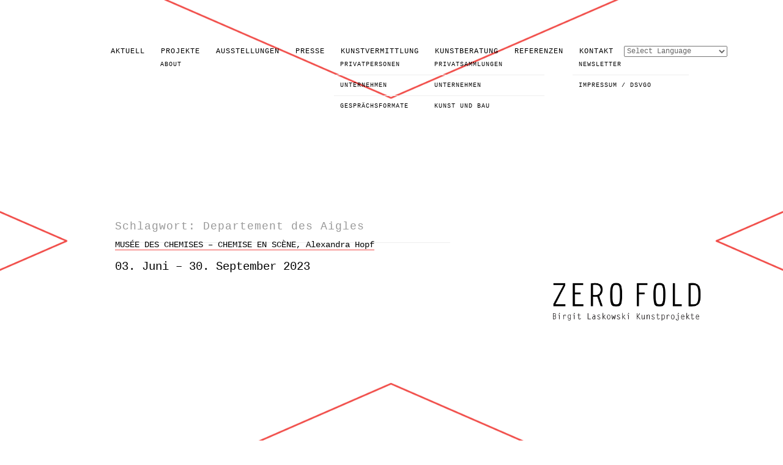

--- FILE ---
content_type: text/html; charset=UTF-8
request_url: https://www.zerofold.de/tag/departement-des-aigles/
body_size: 23486
content:
<!DOCTYPE html>
<html lang="de">
<head>
<meta charset="UTF-8">
<meta name="viewport" content="width=device-width, initial-scale=1">
<link rel="profile" href="https://gmpg.org/xfn/11">
<link rel="pingback" href="">

<title>Departement des Aigles &#8211; Zero Fold</title>
<link rel='dns-prefetch' href='//s.w.org' />
<link rel="alternate" type="application/rss+xml" title="Zero Fold &raquo; Feed" href="https://www.zerofold.de/feed/" />
<link rel="alternate" type="application/rss+xml" title="Zero Fold &raquo; Kommentar-Feed" href="https://www.zerofold.de/comments/feed/" />
<link rel="alternate" type="application/rss+xml" title="Zero Fold &raquo; Departement des Aigles Schlagwort-Feed" href="https://www.zerofold.de/tag/departement-des-aigles/feed/" />
		<script type="text/javascript">
			window._wpemojiSettings = {"baseUrl":"https:\/\/s.w.org\/images\/core\/emoji\/11\/72x72\/","ext":".png","svgUrl":"https:\/\/s.w.org\/images\/core\/emoji\/11\/svg\/","svgExt":".svg","source":{"concatemoji":"https:\/\/www.zerofold.de\/wp-includes\/js\/wp-emoji-release.min.js?ver=5.0.22"}};
			!function(e,a,t){var n,r,o,i=a.createElement("canvas"),p=i.getContext&&i.getContext("2d");function s(e,t){var a=String.fromCharCode;p.clearRect(0,0,i.width,i.height),p.fillText(a.apply(this,e),0,0);e=i.toDataURL();return p.clearRect(0,0,i.width,i.height),p.fillText(a.apply(this,t),0,0),e===i.toDataURL()}function c(e){var t=a.createElement("script");t.src=e,t.defer=t.type="text/javascript",a.getElementsByTagName("head")[0].appendChild(t)}for(o=Array("flag","emoji"),t.supports={everything:!0,everythingExceptFlag:!0},r=0;r<o.length;r++)t.supports[o[r]]=function(e){if(!p||!p.fillText)return!1;switch(p.textBaseline="top",p.font="600 32px Arial",e){case"flag":return s([55356,56826,55356,56819],[55356,56826,8203,55356,56819])?!1:!s([55356,57332,56128,56423,56128,56418,56128,56421,56128,56430,56128,56423,56128,56447],[55356,57332,8203,56128,56423,8203,56128,56418,8203,56128,56421,8203,56128,56430,8203,56128,56423,8203,56128,56447]);case"emoji":return!s([55358,56760,9792,65039],[55358,56760,8203,9792,65039])}return!1}(o[r]),t.supports.everything=t.supports.everything&&t.supports[o[r]],"flag"!==o[r]&&(t.supports.everythingExceptFlag=t.supports.everythingExceptFlag&&t.supports[o[r]]);t.supports.everythingExceptFlag=t.supports.everythingExceptFlag&&!t.supports.flag,t.DOMReady=!1,t.readyCallback=function(){t.DOMReady=!0},t.supports.everything||(n=function(){t.readyCallback()},a.addEventListener?(a.addEventListener("DOMContentLoaded",n,!1),e.addEventListener("load",n,!1)):(e.attachEvent("onload",n),a.attachEvent("onreadystatechange",function(){"complete"===a.readyState&&t.readyCallback()})),(n=t.source||{}).concatemoji?c(n.concatemoji):n.wpemoji&&n.twemoji&&(c(n.twemoji),c(n.wpemoji)))}(window,document,window._wpemojiSettings);
		</script>
		<style type="text/css">
img.wp-smiley,
img.emoji {
	display: inline !important;
	border: none !important;
	box-shadow: none !important;
	height: 1em !important;
	width: 1em !important;
	margin: 0 .07em !important;
	vertical-align: -0.1em !important;
	background: none !important;
	padding: 0 !important;
}
</style>
<link rel='stylesheet' id='gtranslate-style-css'  href='https://www.zerofold.de/wp-content/plugins/gtranslate/gtranslate-style16.css?ver=5.0.22' type='text/css' media='all' />
<link rel='stylesheet' id='wp-block-library-css'  href='https://www.zerofold.de/wp-includes/css/dist/block-library/style.min.css?ver=5.0.22' type='text/css' media='all' />
<link rel='stylesheet' id='sosimple-style-css'  href='https://www.zerofold.de/wp-content/themes/sosimple_child/style.css?ver=5.0.22' type='text/css' media='all' />
<link rel='stylesheet' id='shiftnav-css'  href='https://www.zerofold.de/wp-content/plugins/shiftnav-responsive-mobile-menu/assets/css/shiftnav.min.css?ver=1.6.3' type='text/css' media='all' />
<link rel='stylesheet' id='shiftnav-font-awesome-css'  href='https://www.zerofold.de/wp-content/plugins/shiftnav-responsive-mobile-menu/assets/css/fontawesome/css/font-awesome.min.css?ver=1.6.3' type='text/css' media='all' />
<script>if (document.location.protocol != "https:") {document.location = document.URL.replace(/^http:/i, "https:");}</script><script type='text/javascript' src='https://www.zerofold.de/wp-includes/js/jquery/jquery.js?ver=1.12.4'></script>
<script type='text/javascript' src='https://www.zerofold.de/wp-includes/js/jquery/jquery-migrate.min.js?ver=1.4.1'></script>
<link rel='https://api.w.org/' href='https://www.zerofold.de/wp-json/' />
<meta name="generator" content="WordPress 5.0.22" />

	<!-- ShiftNav CSS
	================================================================ -->
	<style type="text/css" id="shiftnav-dynamic-css">


/** ShiftNav Custom Menu Styles (Customizer) **/
/* togglebar */
#shiftnav-toggle-main { background:#ffffff; }

/* Status: Loaded from Transient */

	</style>
	<!-- end ShiftNav CSS -->

	<style type="text/css">@import url(//fonts.googleapis.com/css?family=Anaheim);body, .herotext, .herobuttons .button { font-family: "Anaheim" !important }</style>	<style type="text/css">
			.site-title a,
		.site-description {
			color: #fc5928;
		}
		</style>
	<style type="text/css" id="custom-background-css">
body.custom-background { background-image: url("https://www.zerofold.de/wp-content/uploads/2016/10/Sqare2.png"); background-position: center top; background-size: auto; background-repeat: no-repeat; background-attachment: fixed; }
</style>
<link rel="icon" href="https://www.zerofold.de/wp-content/uploads/2016/10/cropped-icon_ZeroFold2-32x32.png" sizes="32x32" />
<link rel="icon" href="https://www.zerofold.de/wp-content/uploads/2016/10/cropped-icon_ZeroFold2-192x192.png" sizes="192x192" />
<link rel="apple-touch-icon-precomposed" href="https://www.zerofold.de/wp-content/uploads/2016/10/cropped-icon_ZeroFold2-180x180.png" />
<meta name="msapplication-TileImage" content="https://www.zerofold.de/wp-content/uploads/2016/10/cropped-icon_ZeroFold2-270x270.png" />
		<style type="text/css" id="wp-custom-css">
			@media screen and (max-width: 800px) {
	.content-area { 
		margin: 0 0 0 6em;
	}
	.site-main {
		margin: 0 0 0 -5em;
		max-width: 600px;
	}
	.site-branding, #text-3 {
		display: none;
	}
	.moblogo {
		margin: -40px 0 30px 0;
		max-width: 260px;
	}
	.page-id-290 .moblogo {
		display: none !important;
	}
	h1.entry-title {
		font-weight: 600;
		font-size: 20px;
		margin-top: 20px;
	}
	.site-logo { top: 12em;
		max-height: 150px;
		position: fixed;
		left: 0px !important;
		right: auto;
		width: auto;
	}
}

@media screen and (min-width: 801px) {
	.moblogo {
		display: none;
	}
	#text-3 {
		margin-top: 10px;	
	}
}		</style>
	</head>

<body data-rsssl=1 class="archive tag tag-departement-des-aigles tag-399 custom-background">
<div id="page" class="hfeed site">
	<a class="skip-link screen-reader-text" href="#content">Zum Inhalt springen</a>

	<header id="masthead" class="site-header" role="banner">
		<div class="site-branding">
						
					    
		    <div class='site-logo'>
		        <a href='https://www.zerofold.de/' title='Zero Fold' rel='home'><img src='https://www.zerofold.de/wp-content/uploads/2016/09/Logo_ZEROFOLD.png' alt='Zero Fold'></a>
		    </div>
					</div><!-- .site-branding -->

		<nav id="site-navigation" class="main-navigation" role="navigation">
			<button class="menu-toggle" aria-controls="primary-menu" aria-expanded="false">Hauptmenü</button>
			<div class="menu-menu-1-container"><ul id="primary-menu" class="menu"><li id="menu-item-21" class="menu-item menu-item-type-post_type menu-item-object-page menu-item-home menu-item-21"><a href="https://www.zerofold.de/">AKTUELL</a></li>
<li id="menu-item-3484" class="menu-item menu-item-type-post_type menu-item-object-page menu-item-has-children menu-item-3484"><a href="https://www.zerofold.de/ausstellungsprogramm-kooperationen/">PROJEKTE</a>
<ul class="sub-menu">
	<li id="menu-item-1121" class="menu-item menu-item-type-post_type menu-item-object-page menu-item-1121"><a href="https://www.zerofold.de/ueber-zero-fold/">ABOUT</a></li>
</ul>
</li>
<li id="menu-item-25" class="menu-item menu-item-type-taxonomy menu-item-object-category menu-item-25"><a href="https://www.zerofold.de/category/ausstellungen/">AUSSTELLUNGEN</a></li>
<li id="menu-item-20" class="menu-item menu-item-type-post_type menu-item-object-page menu-item-20"><a href="https://www.zerofold.de/presse/">PRESSE</a></li>
<li id="menu-item-73" class="menu-item menu-item-type-post_type menu-item-object-page menu-item-has-children menu-item-73"><a href="https://www.zerofold.de/kunstvermittlung/">KUNSTVERMITTLUNG</a>
<ul class="sub-menu">
	<li id="menu-item-3561" class="menu-item menu-item-type-post_type menu-item-object-page menu-item-3561"><a href="https://www.zerofold.de/kunstvermittlung/kunstvermittlung-fuer-privatinteressenten/">PRIVATPERSONEN</a></li>
	<li id="menu-item-3559" class="menu-item menu-item-type-post_type menu-item-object-page menu-item-3559"><a href="https://www.zerofold.de/kunstvermittlung-fuer-unternehmen/">UNTERNEHMEN</a></li>
	<li id="menu-item-2779" class="menu-item menu-item-type-post_type menu-item-object-page menu-item-2779"><a href="https://www.zerofold.de/weitere-formate/">GESPRÄCHSFORMATE</a></li>
</ul>
</li>
<li id="menu-item-833" class="menu-item menu-item-type-post_type menu-item-object-page menu-item-has-children menu-item-833"><a href="https://www.zerofold.de/kunstberatung/">KUNSTBERATUNG</a>
<ul class="sub-menu">
	<li id="menu-item-3584" class="menu-item menu-item-type-post_type menu-item-object-page menu-item-3584"><a href="https://www.zerofold.de/kunstberatung/kunstberatung-fuer-privat-sammelnde/">PRIVATSAMMLUNGEN</a></li>
	<li id="menu-item-3583" class="menu-item menu-item-type-post_type menu-item-object-page menu-item-3583"><a href="https://www.zerofold.de/kunstberatung/ausstattungsberatung-fuer-unternehmen/">UNTERNEHMEN</a></li>
	<li id="menu-item-77" class="menu-item menu-item-type-post_type menu-item-object-page menu-item-77"><a href="https://www.zerofold.de/kunst-am-bau/">KUNST UND BAU</a></li>
</ul>
</li>
<li id="menu-item-80" class="menu-item menu-item-type-post_type menu-item-object-page menu-item-80"><a href="https://www.zerofold.de/referenzen/">REFERENZEN</a></li>
<li id="menu-item-292" class="menu-item menu-item-type-post_type menu-item-object-page menu-item-has-children menu-item-292"><a href="https://www.zerofold.de/kontakt/">KONTAKT</a>
<ul class="sub-menu">
	<li id="menu-item-2762" class="menu-item menu-item-type-post_type menu-item-object-page menu-item-2762"><a href="https://www.zerofold.de/newsletter/">NEWSLETTER</a></li>
	<li id="menu-item-19" class="menu-item menu-item-type-post_type menu-item-object-page menu-item-19"><a href="https://www.zerofold.de/impressum/">IMPRESSUM / DSVGO</a></li>
</ul>
</li>
<li style="position:relative;" class="menu-item menu-item-gtranslate"><!-- GTranslate: https://gtranslate.io/ -->
 <select onchange="doGTranslate(this);" class="notranslate" id="gtranslate_selector"><option value="">Select Language</option><option value="de|zh-TW">Chinese (Traditional)</option><option value="de|cs">Czech</option><option value="de|nl">Dutch</option><option value="de|en">English</option><option value="de|fi">Finnish</option><option value="de|de">German</option><option value="de|el">Greek</option><option value="de|it">Italian</option><option value="de|ja">Japanese</option><option value="de|mn">Mongolian</option><option value="de|no">Norwegian</option><option value="de|fa">Persian</option><option value="de|pl">Polish</option><option value="de|pt">Portuguese</option><option value="de|ru">Russian</option><option value="de|es">Spanish</option><option value="de|sv">Swedish</option></select><style type="text/css">
#goog-gt-tt {display:none !important;}
.goog-te-banner-frame {display:none !important;}
.goog-te-menu-value:hover {text-decoration:none !important;}
.goog-text-highlight {background-color:transparent !important;box-shadow:none !important;}
body {top:0 !important;}
#google_translate_element2 {display:none!important;}
</style>

<div id="google_translate_element2"></div>
<script type="text/javascript">
function googleTranslateElementInit2() {new google.translate.TranslateElement({pageLanguage: 'de',autoDisplay: false}, 'google_translate_element2');}
</script><script type="text/javascript" src="//translate.google.com/translate_a/element.js?cb=googleTranslateElementInit2"></script>


<script type="text/javascript">
function GTranslateGetCurrentLang() {var keyValue = document['cookie'].match('(^|;) ?googtrans=([^;]*)(;|$)');return keyValue ? keyValue[2].split('/')[2] : null;}
function GTranslateFireEvent(element,event){try{if(document.createEventObject){var evt=document.createEventObject();element.fireEvent('on'+event,evt)}else{var evt=document.createEvent('HTMLEvents');evt.initEvent(event,true,true);element.dispatchEvent(evt)}}catch(e){}}
function doGTranslate(lang_pair){if(lang_pair.value)lang_pair=lang_pair.value;if(lang_pair=='')return;var lang=lang_pair.split('|')[1];if(GTranslateGetCurrentLang() == null && lang == lang_pair.split('|')[0])return;var teCombo;var sel=document.getElementsByTagName('select');for(var i=0;i<sel.length;i++)if(/goog-te-combo/.test(sel[i].className)){teCombo=sel[i];break;}if(document.getElementById('google_translate_element2')==null||document.getElementById('google_translate_element2').innerHTML.length==0||teCombo.length==0||teCombo.innerHTML.length==0){setTimeout(function(){doGTranslate(lang_pair)},500)}else{teCombo.value=lang;GTranslateFireEvent(teCombo,'change');GTranslateFireEvent(teCombo,'change')}}
</script>
</li></ul></div>		</nav><!-- #site-navigation -->
	</header><!-- #masthead -->

	<div class="sosimple-breadcrumbs">
			</div><!-- .sosimple-breadcrumbs -->

	

	<div id="content" class="site-content">

	<div id="primary" class="content-area">
		<main id="main" class="site-main" role="main">

		
			<header class="page-header">
				<h1 class="page-title">Schlagwort: Departement des Aigles</h1>			</header><!-- .page-header -->

						
				
<article id="post-3089" class="post-3089 post type-post status-publish format-standard hentry category-ausstellungen tag-aerial tag-alexandra-hopf tag-cube tag-departement-des-aigles tag-la-directrice tag-lrrh_ tag-marcel-broodthaers tag-mise-en-scene tag-musee-dart-moderne tag-musee-des-chemises tag-pieter-bruegel tag-pieter-van-der-heyden tag-section-cinema tag-trompe-loeil tag-van-laack">
	<header class="entry-header">
		<h1 class="entry-title"><a href="https://www.zerofold.de/musee-des-chemises-chemise-en-scene-alexandra-hopf/" rel="bookmark">MUSÉE DES CHEMISES – CHEMISE EN SCÈNE, Alexandra Hopf</a></h1>
				<div class="entry-meta">
			<span class="posted-on">Geschrieben am <a href="https://www.zerofold.de/musee-des-chemises-chemise-en-scene-alexandra-hopf/" rel="bookmark"><time class="entry-date published" datetime="2023-10-17T16:35:44+00:00">17. Oktober 2023</time><time class="updated" datetime="2023-10-17T16:36:23+00:00">17. Oktober 2023</time></a></span><span class="byline"> von <span class="author vcard"><a class="url fn n" href="https://www.zerofold.de/author/birgit/">birgit</a></span></span>		</div><!-- .entry-meta -->
			</header><!-- .entry-header -->
		<div class="entry-content">

	<p>03. Juni – 30. September 2023</p>
			</div><!-- .entry-content -->

	<footer class="entry-footer">
		<span class="tags-links">Markiert mit <a href="https://www.zerofold.de/tag/aerial/" rel="tag">AERIAL</a>, <a href="https://www.zerofold.de/tag/alexandra-hopf/" rel="tag">Alexandra Hopf</a>, <a href="https://www.zerofold.de/tag/cube/" rel="tag">CUBE</a>, <a href="https://www.zerofold.de/tag/departement-des-aigles/" rel="tag">Departement des Aigles</a>, <a href="https://www.zerofold.de/tag/la-directrice/" rel="tag">La Directrice</a>, <a href="https://www.zerofold.de/tag/lrrh_/" rel="tag">LRRH_</a>, <a href="https://www.zerofold.de/tag/marcel-broodthaers/" rel="tag">Marcel Broodthaers</a>, <a href="https://www.zerofold.de/tag/mise-en-scene/" rel="tag">Mise en scène</a>, <a href="https://www.zerofold.de/tag/musee-dart-moderne/" rel="tag">Musée d´Art Moderne</a>, <a href="https://www.zerofold.de/tag/musee-des-chemises/" rel="tag">Musée des chemises</a>, <a href="https://www.zerofold.de/tag/pieter-bruegel/" rel="tag">Pieter Bruegel</a>, <a href="https://www.zerofold.de/tag/pieter-van-der-heyden/" rel="tag">Pieter van der Heyden</a>, <a href="https://www.zerofold.de/tag/section-cinema/" rel="tag">Section Cinéma</a>, <a href="https://www.zerofold.de/tag/trompe-loeil/" rel="tag">Trompe l´oeil</a>, <a href="https://www.zerofold.de/tag/van-laack/" rel="tag">Van Laack</a></span>	</footer><!-- .entry-footer -->
</article><!-- #post-## -->

			
			
		
		</main><!-- #main -->
	</div><!-- #primary -->


</div><!-- #content -->
	<!-- Some more link css -->

	<footer id="colophon" class="site-footer" role="contentinfo">
		<div class="site-info">
			<a href="https://www.zerofold.de">ZERO FOLD - Birgit Laskowski Kunstprojekte</a> – <a href="mailto:birgit.laskowski@zerofold.de">birgit.laskowski@zerofold.de</a>
		</div><!-- .site-info -->
	</footer><!-- #colophon -->
</div><!-- #page -->

	<!-- ShiftNav Main Toggle -->
		<div id="shiftnav-toggle-main" class="shiftnav-toggle-main-align-center shiftnav-toggle-style-burger_only shiftnav-togglebar-gap-auto shiftnav-toggle-edge-right shiftnav-toggle-icon-x shiftnav-toggle-main-align-center shiftnav-toggle-style-burger_only shiftnav-togglebar-gap-auto shiftnav-toggle-edge-right shiftnav-toggle-icon-x" data-shiftnav-target="shiftnav-main"><div id="shiftnav-toggle-main-button" class="shiftnav-toggle shiftnav-toggle-shiftnav-main shiftnav-toggle-burger" data-shiftnav-target="shiftnav-main"><i class="fa fa-bars"></i></div>	</div>	
	<!-- /#shiftnav-toggle-main --> 


	<!-- ShiftNav #shiftnav-main -->
	<div class="shiftnav shiftnav-nojs shiftnav-shiftnav-main shiftnav-right-edge shiftnav-skin-none shiftnav-transition-standard" id="shiftnav-main" data-shiftnav-id="shiftnav-main">
		<div class="shiftnav-inner">

		
			<h3 class="shiftnav-menu-title shiftnav-site-title"><a href="https://www.zerofold.de">Zero Fold</a></h3>
	<nav class="shiftnav-nav"><ul id="menu-menu-1" class="shiftnav-menu shiftnav-targets-default shiftnav-targets-text-default shiftnav-targets-icon-default"><li class="menu-item menu-item-type-post_type menu-item-object-page menu-item-home menu-item-21 shiftnav-depth-0"><a class="shiftnav-target"  href="https://www.zerofold.de/">AKTUELL</a></li><li class="menu-item menu-item-type-post_type menu-item-object-page menu-item-has-children menu-item-3484 shiftnav-sub-always shiftnav-depth-0"><a class="shiftnav-target"  href="https://www.zerofold.de/ausstellungsprogramm-kooperationen/">PROJEKTE</a>
<ul class="sub-menu sub-menu-1">
<li class="menu-item menu-item-type-post_type menu-item-object-page menu-item-1121 shiftnav-depth-1"><a class="shiftnav-target"  href="https://www.zerofold.de/ueber-zero-fold/">ABOUT</a></li><li class="shiftnav-retract"><a class="shiftnav-target"><i class="fa fa-chevron-left"></i> Back</a></li></ul>
</li><li class="menu-item menu-item-type-taxonomy menu-item-object-category menu-item-25 shiftnav-depth-0"><a class="shiftnav-target"  href="https://www.zerofold.de/category/ausstellungen/">AUSSTELLUNGEN</a></li><li class="menu-item menu-item-type-post_type menu-item-object-page menu-item-20 shiftnav-depth-0"><a class="shiftnav-target"  href="https://www.zerofold.de/presse/">PRESSE</a></li><li class="menu-item menu-item-type-post_type menu-item-object-page menu-item-has-children menu-item-73 shiftnav-sub-always shiftnav-depth-0"><a class="shiftnav-target"  href="https://www.zerofold.de/kunstvermittlung/">KUNSTVERMITTLUNG</a>
<ul class="sub-menu sub-menu-1">
<li class="menu-item menu-item-type-post_type menu-item-object-page menu-item-3561 shiftnav-depth-1"><a class="shiftnav-target"  href="https://www.zerofold.de/kunstvermittlung/kunstvermittlung-fuer-privatinteressenten/">PRIVATPERSONEN</a></li><li class="menu-item menu-item-type-post_type menu-item-object-page menu-item-3559 shiftnav-depth-1"><a class="shiftnav-target"  href="https://www.zerofold.de/kunstvermittlung-fuer-unternehmen/">UNTERNEHMEN</a></li><li class="menu-item menu-item-type-post_type menu-item-object-page menu-item-2779 shiftnav-depth-1"><a class="shiftnav-target"  href="https://www.zerofold.de/weitere-formate/">GESPRÄCHSFORMATE</a></li><li class="shiftnav-retract"><a class="shiftnav-target"><i class="fa fa-chevron-left"></i> Back</a></li></ul>
</li><li class="menu-item menu-item-type-post_type menu-item-object-page menu-item-has-children menu-item-833 shiftnav-sub-always shiftnav-depth-0"><a class="shiftnav-target"  href="https://www.zerofold.de/kunstberatung/">KUNSTBERATUNG</a>
<ul class="sub-menu sub-menu-1">
<li class="menu-item menu-item-type-post_type menu-item-object-page menu-item-3584 shiftnav-depth-1"><a class="shiftnav-target"  href="https://www.zerofold.de/kunstberatung/kunstberatung-fuer-privat-sammelnde/">PRIVATSAMMLUNGEN</a></li><li class="menu-item menu-item-type-post_type menu-item-object-page menu-item-3583 shiftnav-depth-1"><a class="shiftnav-target"  href="https://www.zerofold.de/kunstberatung/ausstattungsberatung-fuer-unternehmen/">UNTERNEHMEN</a></li><li class="menu-item menu-item-type-post_type menu-item-object-page menu-item-77 shiftnav-depth-1"><a class="shiftnav-target"  href="https://www.zerofold.de/kunst-am-bau/">KUNST UND BAU</a></li><li class="shiftnav-retract"><a class="shiftnav-target"><i class="fa fa-chevron-left"></i> Back</a></li></ul>
</li><li class="menu-item menu-item-type-post_type menu-item-object-page menu-item-80 shiftnav-depth-0"><a class="shiftnav-target"  href="https://www.zerofold.de/referenzen/">REFERENZEN</a></li><li class="menu-item menu-item-type-post_type menu-item-object-page menu-item-has-children menu-item-292 shiftnav-sub-always shiftnav-depth-0"><a class="shiftnav-target"  href="https://www.zerofold.de/kontakt/">KONTAKT</a>
<ul class="sub-menu sub-menu-1">
<li class="menu-item menu-item-type-post_type menu-item-object-page menu-item-2762 shiftnav-depth-1"><a class="shiftnav-target"  href="https://www.zerofold.de/newsletter/">NEWSLETTER</a></li><li class="menu-item menu-item-type-post_type menu-item-object-page menu-item-19 shiftnav-depth-1"><a class="shiftnav-target"  href="https://www.zerofold.de/impressum/">IMPRESSUM / DSVGO</a></li><li class="shiftnav-retract"><a class="shiftnav-target"><i class="fa fa-chevron-left"></i> Back</a></li></ul>
</li></ul></nav>		</div><!-- /.shiftnav-inner -->
	</div><!-- /.shiftnav #shiftnav-main -->


	<script type='text/javascript' src='https://www.zerofold.de/wp-content/themes/sosimple/js/navigation.js?ver=20120206'></script>
<script type='text/javascript' src='https://www.zerofold.de/wp-content/themes/sosimple/js/skip-link-focus-fix.js?ver=1.0'></script>
<script type='text/javascript'>
/* <![CDATA[ */
var shiftnav_data = {"shift_body":"off","shift_body_wrapper":"","lock_body":"on","lock_body_x":"off","open_current":"off","collapse_accordions":"off","scroll_panel":"on","breakpoint":"","v":"1.6.3","touch_off_close":"on","scroll_offset":"100","disable_transforms":"off"};
/* ]]> */
</script>
<script type='text/javascript' src='https://www.zerofold.de/wp-content/plugins/shiftnav-responsive-mobile-menu/assets/js/shiftnav.min.js?ver=1.6.3'></script>
<script type='text/javascript' src='https://www.zerofold.de/wp-includes/js/wp-embed.min.js?ver=5.0.22'></script>

</body>
</html>


--- FILE ---
content_type: text/css
request_url: https://www.zerofold.de/wp-content/themes/sosimple_child/style.css?ver=5.0.22
body_size: 7289
content:
/*
	Theme Name:     sosimple Child
	Theme URI:      http://theme.wordpress.com/themes/sosimple
	Description:    Child Theme for the sosimple theme
	Author:         Maria
	Author URI:     http://www.heimatundsachkunde.net/
	Template:       sosimple
	Version:        1.0
*/


@import url("../sosimple/style.css");




.nav-previous {
content: '<';
}

.nav-next {
content: '>';
}

 img {
    max-width: 100%;
    height: auto;
}

body {
    font-family: "courier new", "courier", sans-serif;
    font-size: 0.8rem;
    background-color: #efefef;
    background-size: 100% !important;
	max-width: 100%;
}

body.custom-background {
	background: 100%;
}

a:hover {
    text-decoration: underline;
}

hr {
    border-color: #f14a46;
}

.content-area {
    color: black;
}



.site-main {
    margin: 3em 50% 0 -5em;
	max-width: 600px;
}

.site-main .comment-navigation {
    border-bottom: none;
}

.main-navigation, .main-navigation:visited {
    border-top: none;
}

.current-menu-item > a, .current-menu-item > a:hover, .current-menu-item > a:active {
    text-decoration: underline;
}

.current_page_item a, .current-menu-item a, .current_page_item a:visited, .current-menu-item a:visited {
    color: #666;
}

.main-navigation ul ul {
    opacity: 1.0 !important;
    visibility: visible !important;
    display: block;
    background: none;
    border: none;
    font-size: 0.6rem;
}

.site-header {
    border-bottom: none;
    font-size: 0.9rem;
    font-family: "courier new", sans-serif;
    position: fixed;
    top: 7em;
          right: auto !important;
}

.site {
    background: none;
    margin: 10em auto 10em auto;
}

.hentry {
    margin: 0;
    border-bottom: none;
}


h1, h2, h3, h4, h5, h6, p {
    font-family: "courier new", sans-serif;
}

.entry-title {
    color: black;
    font-size: 0.9rem;
    margin-bottom: 4px;
    padding-bottom: 7px;
    text-transform: none;
}

.entry-title a {
    border-bottom: 1px solid #f14a46;
}

.entry-title a:hover {
    border-bottom: none;
}

a:hover, a:focus, a:active, a{
    color: black !important;
}

a {
    text-decoration: underline;
}


.site-logo {
    bottom: 12em;
    max-height: 150px;
    position: fixed;
    right: 9em;
    width: auto;
}

.textwidget {
    bottom: 3.5em;
    color: black;
    font-size: 0.8rem;
    line-height: 1.2rem;
    position: fixed;
    right: 12.5em;
}


.widget {
    border: none;
}

.entry-footer, .entry-meta {
    display: none;
}

.nav-links a:hover {
    text-decoration: underline !important;
}

.site-main .post-navigation, .site-main .paging-navigation {
    border-bottom: 1px solid #f14a46;
    border-top: 1px solid #f14a46;
}

.site-footer {
    border: none;
    display: none;
}

.jp-carousel-info {
	display: none;
}

.category-ausstellungen .page-title {
    color: rgba(0,0,0,0);
    height: 1em;
    border-bottom: none;
}

.category-ausstellungen {
    margin-top: -2em;
}
body, button, input, select, textarea 
.menu-item-gtranslate {
    color: #666 !important;
    font-family: courier new !important;
    font-size: 1em !important;
}

.widget select {
    font-family: courier new;
    font-size: 0.8rem;
}

.menu-toggle::before, .format-link .entry-title a::after, .social-links ul a::before {
    font-family: "courier new", sans-serif;
    content: none;
    font-size: 24px;
    font-style: normal;
    font-weight: normal;
    line-height: 1;
    text-decoration: none;
    vertical-align: bottom;
    color: #acab;
}

button, input[type="button"], input[type="reset"], input[type="submit"] {
    background: black none repeat scroll 0 0;
    border: 3px solid #eee;
    box-shadow: none;
    box-sizing: border-box;
    color: white;
    font-family: courier new;
    letter-spacing: 1px;
    padding: 10px 14px;
    text-shadow: none;
    text-transform: uppercase;
    font-weight: 500;
    transition: all 0.3s ease-in-out 0s;
}

button:hover, input[type="button"]:hover, input[type="reset"]:hover, input[type="submit"]:hover {
    box-shadow: none;
    color: #666;
    border-color: #666;
}

.toggled .menu-toggle {
    border-color: #acab;
    color: #acab;
}

#shiftnav-toggle-main {
    display: none;
}

.site-content .widget-area {
    border-top: none;
}


/**----------------------------------------
 Mobile */


/** Laptop */
@media screen 
  and (max-width: 1800px)
 and (min-width: 1200px) { 
      
     
      .site-header {
          display: inline !important;
          bottom: auto !important;
          right: auto !important;
          top: 1em !important;
      }
      
      .content-area {
          margin: 6em;
      }
}

/** Tablet */
/* groß Portrait and Landscape */
@media screen 
  and (max-width: 1199px) 
 and (min-width: 801px) {
      
      #gtranslate {
          display: inline !important;
           left: auto !important;
          bottom: auto !important;
          top: 5em !important;
      }
      
      .site-logo {
          display: inline !important;
          bottom: auto !important;
          right: 2em !important;
          top: 15em !important;
      }
      
      .textwidget {
          display: inline !important;
          bottom: auto !important;
          right: 5em !important;
          top: 23em !important;
      }
      
      .site-header {
          display: inline !important;
          bottom: auto !important;
          right: auto !important;
          top: 1em !important;
      }
      
      .content-area {
          margin: 6em;
      }
}

/** Tablet */
/* Portrait and Landscape */
@media screen 
  and (max-width: 800px)
    and (min-width: 201px) {
      
      #gtranslate {
          position: absolute!important;
           right: 0 !important;
          left: 2em !important;
          bottom: 0 !important;
      }
      
      .site-logo {
          display: inline !important;
          bottom: auto !important;
          right: 2em !important;
          top: 7em !important;
      }
      
      .textwidget {
          display: inline !important;
          bottom: auto !important;
          right: 5em !important;
          top: 14em !important;
      }
      
      .site-header {
          display: inline !important;
          bottom: auto !important;
          right: auto !important;
          top: 1em !important;
      }
      
      .content-area {
          margin: 6em;
      }
        
        body {
          max-width: 90% !important;
          overflow: hidden;
      }
        
       .main-navigation {
    display: none;
}
        #shiftnav-toggle-main {
    display: block;
}
}

/** Phone 
@media screen 
  and (max-width: 600px)   {
      
      #gtranslate {
          display: inline !important;
           right: auto !important;
          bottom: auto !important;
          max-width: 60% !important;
      }
      
      .site-logo {
          display: inline !important;
          bottom: 9em !important;
          left: 0.5em !important;
	right: auto !important;
      }
      
      .textwidget {
          display: inline !important;
          left: 1em !important;
          bottom: 0em !important;
      }
      
      .site-header {
          display: inline !important;
          bottom: auto !important;
          right: auto !important;
          top: 1em !important;
      }
      
      .content-area {
          margin: 6em;
          width: 150%;
      }
      
      
      
      .main-navigation {
    display: none;
}
        
      #shiftnav-toggle-main {
    display: block;
}
}
*/


--- FILE ---
content_type: text/css
request_url: https://www.zerofold.de/wp-content/plugins/shiftnav-responsive-mobile-menu/assets/css/shiftnav.min.css?ver=1.6.3
body_size: 18359
content:
.shiftnav-wrap,body.shiftnav-lock.shiftnav-open{overflow:hidden}.shiftnav,.shiftnav *,.shiftnav-toggle,.shiftnav-toggle *{-webkit-box-sizing:border-box;-moz-box-sizing:border-box;-ms-box-sizing:border-box;-o-box-sizing:border-box;box-sizing:border-box;line-height:1.3em;-webkit-tap-highlight-color:transparent;padding:0;margin:0;background:none}.shiftnav-wrap{padding:0;margin:0;background:0 0;position:relative;max-width:100%}body.shiftnav-lock-x.shiftnav-enabled{overflow-x:hidden}body.shiftnav-transition{overflow:visible}.shiftnav,.shiftnav-inner{height:100%;overflow-y:auto;overflow-x:hidden}#shiftnav-toggle-main,.shiftnav,.shiftnav-wrap{-webkit-transition:-webkit-transform .5s;-moz-transition:-moz-transform .5s;-ms-transition:-ms-transform .5s;-o-transition:-o-transform .5s;transition:transform .5s}.shiftnav .fa,.shiftnav-toggle .fa{font-family:FontAwesome}.shiftnav-toggle{cursor:pointer}#shiftnav-toggle-main{position:fixed;top:0;left:0;width:100%;max-width:100%;box-sizing:border-box;padding:0 10px;z-index:500000;text-align:center;background:#1D1D20;color:#eee}#shiftnav-toggle-main.shiftnav-toggle-position-absolute{position:absolute}#shiftnav-toggle-main.shiftnav-toggle-main-align-left{text-align:left}#shiftnav-toggle-main.shiftnav-toggle-main-align-right{text-align:right}#shiftnav-toggle-main a{color:inherit;text-decoration:none}#shiftnav-toggle-main .shiftnav-main-toggle-content-after>*,#shiftnav-toggle-main .shiftnav-main-toggle-content-before>*{position:relative;z-index:20}#shiftnav-toggle-main .shiftnav-main-toggle-content-before{float:left}#shiftnav-toggle-main .shiftnav-main-toggle-content-after{float:right}#shiftnav-toggle-main .shiftnav-main-toggle-content{padding:16px 40px}#shiftnav-toggle-main.shiftnav-toggle-main-align-center .shiftnav-main-toggle-content{width:100%;box-sizing:border-box;position:absolute;left:0}#shiftnav-toggle-main.shiftnav-togglebar-transparent{background:0 0}.shiftnav-toggle-main-block{padding:16px 20px;display:inline-block;line-height:1em}.shiftnav-toggle-main-ontop{position:relative;z-index:20}#shiftnav-toggle-main.shiftnav-toggle-edge-right{left:auto;right:0}#shiftnav-toggle-main.shiftnav-toggle-style-burger_only{width:auto;padding:0;margin:0}#shiftnav-toggle-main.shiftnav-toggle-style-burger_only .shiftnav-toggle-burger{margin:0}.shiftnav-toggle-style-burger_only .shiftnav-toggle-burger{font-size:24px}#shiftnav-toggle-main .shiftnav-toggle-burger,#shiftnav-toggle-main.shiftnav-toggle-main-entire-bar:before{float:left;content:'\f0c9';font-family:FontAwesome;padding:16px 20px;margin-left:-10px;position:relative;z-index:20;line-height:1em}.shiftnav-open #shiftnav-toggle-main.shiftnav-toggle-icon-x .shiftnav-toggle-burger .fa:before,.shiftnav-open #shiftnav-toggle-main.shiftnav-toggle-main-entire-bar.shiftnav-toggle-icon-x:before{content:'\f00d'}#shiftnav-toggle-main.shiftnav-toggle-edge-right .shiftnav-toggle-burger,#shiftnav-toggle-main.shiftnav-toggle-edge-right.shiftnav-toggle-main-entire-bar:before,.shiftnav-open-right #shiftnav-toggle-main.shiftnav-toggle-main-entire-bar:before{float:right;padding-left:20px}.shiftnav-open-left #shiftnav-toggle-main.shiftnav-toggle-edge-right .shiftnav-toggle-burger .fa:before,.shiftnav-open-left #shiftnav-toggle-main.shiftnav-toggle-edge-right:before{float:left;padding-left:0;padding-right:20px}.shiftnav-force #shiftnav-toggle-main{display:block!important}.shiftnav-toggle-style-default{background:#333;color:#eee;padding:10px}.shiftnav-toggle-style-default:hover{background:#222;color:#ddd}.shiftnav-toggle-style-default .fa{margin-right:5px}.shiftnav-toggle-button{display:inline-block;padding:10px 15px;background:#444;color:#eee}.shiftnav-toggle-button:hover{display:inline-block;padding:10px 15px;background:#222;color:#eee}.shiftnav-toggle-button .fa{margin-right:3px}.shiftnav-fixed-left,.shiftnav-fixed-right{position:fixed;top:0;z-index:9999999;-webkit-transition:-webkit-transform .5s;-moz-transition:-moz-transform .5s;-ms-transition:-ms-transform .5s;-o-transition:-o-transform .5s;transition:transform .5s}.shiftnav-fixed-right{right:0}.shiftnav-fixed-left{left:0}.admin-bar .shiftnav-fixed-left,.admin-bar .shiftnav-fixed-right{top:32px}@media screen and (max-width:782px){.admin-bar .shiftnav-fixed-left,.admin-bar .shiftnav-fixed-right{top:46px}}.shiftnav-open .shiftnav-toggle .shiftnav-icon-toggler:before,.shiftnav-open-left .shiftnav-toggle .shiftnav-icon-toggler-left:before,.shiftnav-open-right .shiftnav-toggle .shiftnav-icon-toggler-right:before{content:"\f00d"}.shiftnav-open.shiftnav-open-left #shiftnav-toggle-main,.shiftnav-open.shiftnav-open-left .shiftnav-wrap,.shiftnav-open.shiftnav-open-left>.shiftnav-fixed-left{-webkit-transform:translateX(290px);-moz-transform:translateX(290px);-ms-transform:translateX(290px);-o-transform:translateX(290px);transform:translateX(290px)}.shiftnav-open.shiftnav-open-right #shiftnav-toggle-main,.shiftnav-open.shiftnav-open-right .shiftnav-wrap,.shiftnav-open.shiftnav-open-right>.shiftnav-fixed-right{-webkit-transform:translateX(-290px);-moz-transform:translateX(-290px);-ms-transform:translateX(-290px);-o-transform:translateX(-290px);transform:translateX(-290px)}body.admin-bar #shiftnav-toggle-main,body.admin-bar .shiftnav{top:32px}body.admin-bar .shiftnav{padding-bottom:32px}#wpadminbar:hover{z-index:999999}@media screen and (min-width:600px) and (max-width:782px){body.admin-bar #shiftnav-toggle-main,body.admin-bar .shiftnav{top:46px}body.admin-bar .shiftnav{padding-bottom:46px}}@media screen and (max-width:600px){body.admin-bar #shiftnav-toggle-main,body.admin-bar .shiftnav{top:0}body.admin-bar .shiftnav{padding-bottom:0}html #shiftnav-toggle-main~#wpadminbar{top:54px}html.shiftnav-nogap{margin-top:0!important}}.shiftnav-wrap{left:0;top:0;z-index:250;padding-top:1px;margin-top:-1px}.shiftnav-open .shiftnav-wrap{height:100%}.shiftnav:after{content:' ';display:block;position:absolute;right:-15px;top:0;height:100%;width:15px;background:0 0;-webkit-box-shadow:0 0 15px rgba(0,0,0,.8);-moz-box-shadow:0 0 15px rgba(0,0,0,.8);-ms-box-shadow:0 0 15px rgba(0,0,0,.8);-o-box-shadow:0 0 15px rgba(0,0,0,.8);box-shadow:0 0 15px rgba(0,0,0,.8);z-index:10000}.shiftnav,.shiftnav-no-transforms .shiftnav{width:290px}.shiftnav.shiftnav-right-edge:after{left:-15px;right:auto}.shiftnav-no-transforms .shiftnav:after{display:none!important}.shiftnav.shiftnav-nojs{display:none}.shiftnav{position:fixed;top:0;background:#fff;z-index:600000;visibility:hidden;opacity:0}.shiftnav-open .shiftnav,.shiftnav-transitioning .shiftnav{visibility:visible;opacity:1}.shiftnav-inner{-webkit-overflow-scrolling:touch}.shiftnav.shiftnav-left-edge{left:0;-webkit-transform:translateX(-290px);-moz-transform:translateX(-290px);-ms-transform:translateX(-290px);-o-transform:translateX(-290px);transform:translateX(-290px)}.shiftnav.shiftnav-right-edge{right:0;-webkit-transform:translateX(290px);-moz-transform:translateX(290px);-ms-transform:translateX(290px);-o-transform:translateX(290px);transform:translateX(290px)}.shiftnav-open .shiftnav.shiftnav-open-target{-webkit-transform:translateX(0);-moz-transform:translateX(0);-ms-transform:translateX(0);-o-transform:translateX(0);transform:translateX(0)}.shiftnav-no-transforms .shiftnav.shiftnav-left-edge{left:-290px}.shiftnav-no-transforms.shiftnav-open .shiftnav.shiftnav-open-target.shiftnav-left-edge{left:0}.shiftnav-no-transforms .shiftnav.shiftnav-right-edge{left:auto;right:-290px}.shiftnav-no-transforms.shiftnav-open .shiftnav.shiftnav-open-target.shiftnav-right-edge{right:0}.shiftnav-no-transforms #shiftnav-toggle-main,.shiftnav-no-transforms .shiftnav{-webkit-transition:none;-moz-transition:none;-ms-transition:none;-o-transition:none;transition:none}.shiftnav-no-transforms.shiftnav-open-left #shiftnav-toggle-main{left:290px}.shiftnav-no-transforms.shiftnav-open-right #shiftnav-toggle-main{left:auto;right:290px}.shiftnav-no-transforms #shiftnav-toggle-main,.shiftnav-no-transforms .shiftnav-wrap{-webkit-transform:none!important;-moz-transform:none!important;-ms-transform:none!important;-o-transform:none!important;transform:none!important}.shiftnav-no-transforms .shiftnav-inner{padding-top:30px}.shiftnav .shiftnav-panel-close{display:block;position:absolute;right:0;padding:15px 20px;background:rgba(0,0,0,.2);z-index:20;cursor:pointer}.shiftnav .shiftnav-menu-title{font-size:30px;text-align:center;padding:40px 25px;font-weight:400;margin:0;color:inherit}.shiftnav-menu-title a,.shiftnav-menu-title a:hover,.shiftnav-menu-title a:visited{color:inherit;text-decoration:none}.shiftnav .shiftnav-menu-image-padded{padding:25px}.shiftnav .shiftnav-menu-image a{display:block}.shiftnav .shiftnav-menu-image img{max-width:100%;height:auto}.shiftnav .shiftnav-nav,.shiftnav ul.shiftnav-menu,.shiftnav ul.shiftnav-menu ul.sub-menu{position:static;display:block;top:auto;left:auto;float:none;min-width:0}.shiftnav ul.shiftnav-menu{position:relative;clear:both;overflow:hidden}.shiftnav ul.shiftnav-menu,.shiftnav ul.shiftnav-menu ul.sub-menu{list-style:none;margin:0;padding:0}.shiftnav ul.shiftnav-menu li.menu-item{position:relative;margin:0;padding:0;background:none;list-style-type:none}.shiftnav ul.shiftnav-menu li.menu-item>.shiftnav-target,.shiftnav ul.shiftnav-menu li.shiftnav-retract>.shiftnav-target{display:block;padding:15px 25px;line-height:1.6em;text-decoration:none;position:relative;cursor:pointer;-webkit-transition:.2s all ease;-moz-transition:.2s all ease;-ms-transition:.2s all ease;-o-transition:.2s all ease;transition:.2s all ease}.shiftnav ul.shiftnav-menu li.menu-item.shiftnav-has-icon>.shiftnav-target>i.shiftnav-icon{margin-right:.8em;font-size:150%;vertical-align:middle;line-height:inherit;width:1.2em;text-align:center}.shiftnav ul.shiftnav-menu li.menu-item.shiftnav-has-icon>.shiftnav-target>i.shiftnav-icon:before{vertical-align:top}.shiftnav ul.shiftnav-menu.shiftnav-targets-icon-enormous li.menu-item.shiftnav-has-icon>.shiftnav-target>i.shiftnav-icon:before,.shiftnav ul.shiftnav-menu.shiftnav-targets-icon-large li.menu-item.shiftnav-has-icon>.shiftnav-target>i.shiftnav-icon:before{vertical-align:middle}.shiftnav ul.shiftnav-menu li.menu-item.shiftnav-has-icon>.shiftnav-target>span.shiftnav-target-text{vertical-align:middle;display:inline-block;line-height:inherit}.shiftnav ul.shiftnav-menu li.shiftnav-retract,.shiftnav ul.shiftnav-menu li.shiftnav-sub-shift li.shiftnav-active~li.shiftnav-retract{display:none;margin:0}.shiftnav ul.shiftnav-menu li.shiftnav-sub-shift>.sub-menu.shiftnav-sub-active-current>li.shiftnav-retract{display:block}.shiftnav ul.shiftnav-menu.shiftnav-targets-medium li.menu-item>.shiftnav-target{padding-top:10px!important;padding-bottom:10px!important}.shiftnav ul.shiftnav-menu.shiftnav-targets-large li.menu-item>.shiftnav-target{padding-top:16px!important;padding-bottom:16px!important}.shiftnav ul.shiftnav-menu.shiftnav-targets-enormous li.menu-item>.shiftnav-target{padding-top:24px!important;padding-bottom:24px!important}.shiftnav ul.shiftnav-menu.shiftnav-targets-text-small li.menu-item>.shiftnav-target{font-size:12px!important}.shiftnav ul.shiftnav-menu.shiftnav-targets-text-medium li.menu-item>.shiftnav-target{font-size:14px!important}.shiftnav ul.shiftnav-menu.shiftnav-targets-text-large li.menu-item>.shiftnav-target{font-size:16px!important}.shiftnav ul.shiftnav-menu.shiftnav-targets-text-enormous li.menu-item>.shiftnav-target{font-size:22px!important}.shiftnav ul.shiftnav-menu.shiftnav-targets-icon-small li.menu-item>.shiftnav-target>i.shiftnav-icon{font-size:100%!important}.shiftnav ul.shiftnav-menu.shiftnav-targets-icon-medium li.menu-item>.shiftnav-target>i.shiftnav-icon{font-size:140%!important}.shiftnav ul.shiftnav-menu.shiftnav-targets-icon-large li.menu-item>.shiftnav-target>i.shiftnav-icon{font-size:180%!important}.shiftnav ul.shiftnav-menu.shiftnav-targets-icon-enormous li.menu-item>.shiftnav-target>i.shiftnav-icon{font-size:250%!important}.shiftnav ul.shiftnav-menu.shiftnav-indent-subs li.shiftnav-sub-always ul.sub-menu li.menu-item>a{padding-left:50px}.shiftnav ul.shiftnav-menu.shiftnav-indent-subs li.shiftnav-sub-always ul.sub-menu ul.sub-menu li.menu-item>a{padding-left:75px}.shiftnav ul.shiftnav-menu.shiftnav-indent-subs li.shiftnav-sub-always ul.sub-menu ul.sub-menu ul.sub-menu li.menu-item>a{padding-left:100px}@media only screen and (max-width:960px){#shiftnav-toggle-main{font-size:16px}}@media only screen and (max-width:479px){.shiftnav{width:320px;max-width:95%}.shiftnav.shiftnav-left-edge{-webkit-transform:translateX(-320px);-moz-transform:translateX(-320px);-ms-transform:translateX(-320px);-o-transform:translateX(-320px);transform:translateX(-320px)}.shiftnav-open.shiftnav-open-left #shiftnav-toggle-main,.shiftnav-open.shiftnav-open-left .shiftnav-fixed-left,.shiftnav-open.shiftnav-open-left .shiftnav-wrap,.shiftnav.shiftnav-right-edge{-webkit-transform:translateX(320px);-moz-transform:translateX(320px);-ms-transform:translateX(320px);-o-transform:translateX(320px);transform:translateX(320px)}.shiftnav-open.shiftnav-open-right #shiftnav-toggle-main,.shiftnav-open.shiftnav-open-right .shiftnav-fixed-right,.shiftnav-open.shiftnav-open-right .shiftnav-wrap{-webkit-transform:translateX(-320px);-moz-transform:translateX(-320px);-ms-transform:translateX(-320px);-o-transform:translateX(-320px);transform:translateX(-320px)}.shiftnav .shiftnav-menu-title{font-size:30px;text-align:center;padding:20px 0;font-weight:400;margin:0}}@media only screen and (max-width:374px){.shiftnav{width:305px;max-width:95%}.shiftnav.shiftnav-left-edge{-webkit-transform:translateX(-305px);-moz-transform:translateX(-305px);-ms-transform:translateX(-305px);-o-transform:translateX(-305px);transform:translateX(-305px)}.shiftnav-open.shiftnav-open-left #shiftnav-toggle-main,.shiftnav-open.shiftnav-open-left .shiftnav-fixed-left,.shiftnav-open.shiftnav-open-left .shiftnav-wrap,.shiftnav.shiftnav-right-edge{-webkit-transform:translateX(305px);-moz-transform:translateX(305px);-ms-transform:translateX(305px);-o-transform:translateX(305px);transform:translateX(305px)}.shiftnav-open.shiftnav-open-right #shiftnav-toggle-main,.shiftnav-open.shiftnav-open-right .shiftnav-fixed-right,.shiftnav-open.shiftnav-open-right .shiftnav-wrap{-webkit-transform:translateX(-305px);-moz-transform:translateX(-305px);-ms-transform:translateX(-305px);-o-transform:translateX(-305px);transform:translateX(-305px)}}@media only screen and (max-width:359px){.shiftnav{width:265px;max-width:95%}.shiftnav.shiftnav-left-edge{-webkit-transform:translateX(-265px);-moz-transform:translateX(-265px);-ms-transform:translateX(-265px);-o-transform:translateX(-265px);transform:translateX(-265px)}.shiftnav-open.shiftnav-open-left #shiftnav-toggle-main,.shiftnav-open.shiftnav-open-left .shiftnav-fixed-left,.shiftnav-open.shiftnav-open-left .shiftnav-wrap,.shiftnav.shiftnav-right-edge{-webkit-transform:translateX(265px);-moz-transform:translateX(265px);-ms-transform:translateX(265px);-o-transform:translateX(265px);transform:translateX(265px)}.shiftnav-open.shiftnav-open-right #shiftnav-toggle-main,.shiftnav-open.shiftnav-open-right .shiftnav-fixed-right,.shiftnav-open.shiftnav-open-right .shiftnav-wrap{-webkit-transform:translateX(-265px);-moz-transform:translateX(-265px);-ms-transform:translateX(-265px);-o-transform:translateX(-265px);transform:translateX(-265px)}}@media only screen and (max-width:319px){.shiftnav{width:230px;max-width:95%}.shiftnav.shiftnav-left-edge{-webkit-transform:translateX(-230px);-moz-transform:translateX(-230px);-ms-transform:translateX(-230px);-o-transform:translateX(-230px);transform:translateX(-230px)}.shiftnav-open.shiftnav-open-left #shiftnav-toggle-main,.shiftnav-open.shiftnav-open-left .shiftnav-fixed-left,.shiftnav-open.shiftnav-open-left .shiftnav-wrap,.shiftnav.shiftnav-right-edge{-webkit-transform:translateX(230px);-moz-transform:translateX(230px);-ms-transform:translateX(230px);-o-transform:translateX(230px);transform:translateX(230px)}.shiftnav-open.shiftnav-open-right #shiftnav-toggle-main,.shiftnav-open.shiftnav-open-right .shiftnav-fixed-right,.shiftnav-open.shiftnav-open-right .shiftnav-wrap{-webkit-transform:translateX(-230px);-moz-transform:translateX(-230px);-ms-transform:translateX(-230px);-o-transform:translateX(-230px);transform:translateX(-230px)}}.shiftnav-content-wrap{padding:25px}.shiftnav-content-wrap-small{padding:10px}.shiftnav-admin-tip{background:#eee;color:#333;padding:20px;border-left:4px solid #E6D244;margin:10px}.shiftnav-admin-tip a,.shiftnav-admin-tip a:visited{color:#00A3FF;text-decoration:underline}.shiftnav-admin-tip a:hover{color:#0D75AF}.shiftnav-admin-tip strong{color:tomato}.shiftnav-loading{display:block;position:fixed;bottom:0;right:20px;background:#35AC6A;color:#fff;padding:15px;max-width:400px}.shiftnav-loading h5{color:#fff;font-weight:700;margin:0}.shiftnav-loading:hover h5{padding-bottom:5px;border-bottom:1px solid #fff}.shiftnav-loading .shiftnav-loading-message{color:#fff;max-height:0;overflow:hidden;visibility:hidden;-webkit-box-sizing:border-box;-moz-box-sizing:border-box;box-sizing:border-box;-webkit-transition:all .3s ease-in;transition:all .3s ease-in}.shiftnav-loading:hover .shiftnav-loading-message{visibility:visible;max-height:1000px;overflow:auto}.shiftnav-loading .shiftnav-loading-message p{color:#fff;margin:10px 0}.ie7 .shiftnav,.ie7 .shiftnav-toggle,.ie8 .shiftnav,.ie8 .shiftnav-toggle,.lt-ie9 .shiftnav,.lt-ie9 .shiftnav-toggle{display:none!important}.rtl .shiftnav li.menu-item{text-align:right}.rtl .shiftnav li.menu-item .shiftnav-submenu-activation{right:auto;left:0;-webkit-transform:translateX(0);transform:translateX(0)}.rtl .shiftnav ul.shiftnav-menu li.menu-item.shiftnav-sub-shift.shiftnav-active>.shiftnav-submenu-activation,.rtl .shiftnav ul.shiftnav-menu li.menu-item.shiftnav-sub-shift.shiftnav-in-transition>.shiftnav-submenu-activation{-webkit-transform:translateX(-100%);transform:translateX(-100%)}.rtl .shiftnav li.menu-item.shiftnav-sub-shift>.shiftnav-submenu-activation i:before{content:"\f053"}.rtl .shiftnav ul.shiftnav-menu li.menu-item.shiftnav-has-icon>.shiftnav-target>i.shiftnav-icon{margin-right:0;margin-left:.8em}.rtl .shiftnav ul.shiftnav-menu li.shiftnav-retract>.shiftnav-target i:before{content:"\f054"}.rtl .shiftnav-search input.shiftnav-search-input{padding:14px 25px 14px 50px}.rtl .shiftnav-searchbar-drop .shiftnav-search-input{padding:24px 24px 24px 50px}.rtl .shiftnav-search .shiftnav-search-submit,.rtl .shiftnav-searchbar-drop .shiftnav-search-submit{left:0;right:auto}